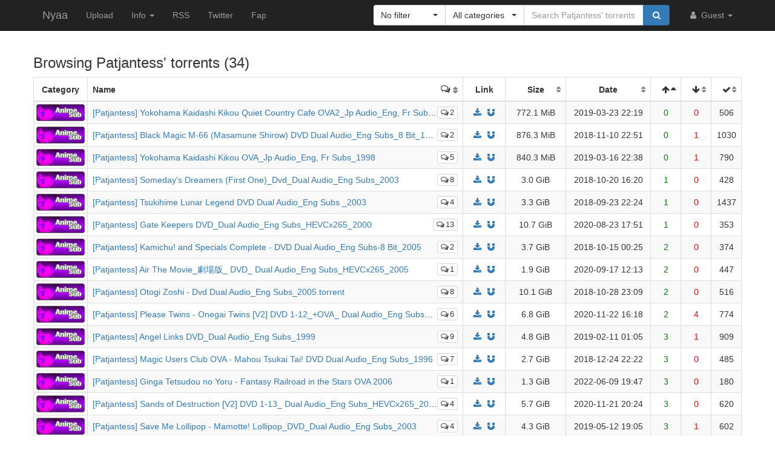

--- FILE ---
content_type: text/html; charset=utf-8
request_url: https://nyaa.si/user/Patjantess?s=seeders&o=asc
body_size: 10634
content:
<!DOCTYPE html>
<html lang="en">
	<head>
		<meta charset="utf-8">
		<title>Patjantess :: Nyaa</title>

		<meta name="viewport" content="width=480px">
		<meta http-equiv="X-UA-Compatible" content="IE=edge">
		<link rel="shortcut icon" type="image/png" href="/static/favicon.png">
		<link rel="icon" type="image/png" href="/static/favicon.png">
		<link rel="mask-icon" href="/static/pinned-tab.svg" color="#3582F7">
		<link rel="alternate" type="application/rss+xml" href="https://nyaa.si/?page=rss&amp;u=Patjantess" />

		<meta property="og:site_name" content="Nyaa">
		<meta property="og:title" content="Patjantess :: Nyaa">
		<meta property="og:image" content="/static/img/avatar/default.png">
<meta property="og:description" content="Torrents uploaded by Patjantess">

		<!-- Bootstrap core CSS -->
		<!--
			Note: This has been customized at http://getbootstrap.com/customize/ to
			set the column breakpoint to tablet mode, instead of mobile. This is to
			make the navbar not look awful on tablets.
		-->
		<link href="/static/css/bootstrap.min.css?t=1608007388" rel="stylesheet" id="bsThemeLink">
		<link href="/static/css/bootstrap-xl-mod.css?t=1608007388" rel="stylesheet">
		<!--
			This theme changer script needs to be inline and right under the above stylesheet link to prevent FOUC (Flash Of Unstyled Content)
			Development version is commented out in static/js/main.js at the bottom of the file
		-->
		<script>function toggleDarkMode(){"dark"===localStorage.getItem("theme")?setThemeLight():setThemeDark()}function setThemeDark(){bsThemeLink.href="/static/css/bootstrap-dark.min.css?t=1608007388",localStorage.setItem("theme","dark"),document.body!==null&&document.body.classList.add('dark')}function setThemeLight(){bsThemeLink.href="/static/css/bootstrap.min.css?t=1608007388",localStorage.setItem("theme","light"),document.body!==null&&document.body.classList.remove('dark')}if("undefined"!=typeof Storage){var bsThemeLink=document.getElementById("bsThemeLink");"dark"===localStorage.getItem("theme")&&setThemeDark()}</script>
		<script>window.markdown_proxy_images=true;</script>
		<link rel="stylesheet" href="https://cdnjs.cloudflare.com/ajax/libs/bootstrap-select/1.12.2/css/bootstrap-select.min.css" integrity="sha256-an4uqLnVJ2flr7w0U74xiF4PJjO2N5Df91R2CUmCLCA=" crossorigin="anonymous" />
		<link rel="stylesheet" href="https://cdnjs.cloudflare.com/ajax/libs/font-awesome/4.7.0/css/font-awesome.min.css" integrity="sha256-eZrrJcwDc/3uDhsdt61sL2oOBY362qM3lon1gyExkL0=" crossorigin="anonymous" />

		<!-- Custom styles for this template -->
		<link href="/static/css/main.css?t=1683696976" rel="stylesheet">

		<!-- Core JavaScript -->
		<script src="https://cdnjs.cloudflare.com/ajax/libs/jquery/3.2.1/jquery.min.js" integrity="sha256-hwg4gsxgFZhOsEEamdOYGBf13FyQuiTwlAQgxVSNgt4=" crossorigin="anonymous"></script>
		<script src="https://cdnjs.cloudflare.com/ajax/libs/twitter-bootstrap/3.3.7/js/bootstrap.min.js" integrity="sha256-U5ZEeKfGNOja007MMD3YBI0A3OSZOQbeG6z2f2Y0hu8=" crossorigin="anonymous"></script>
		<script src="https://cdnjs.cloudflare.com/ajax/libs/markdown-it/8.3.1/markdown-it.min.js" integrity="sha256-3WZyZQOe+ql3pLo90lrkRtALrlniGdnf//gRpW0UQks=" crossorigin="anonymous"></script>
		<!-- Modified to not apply border-radius to selectpickers and stuff so our navbar looks cool -->
		<script src="/static/js/bootstrap-select.min.js?t=1623304983"></script>
		<script src="/static/js/main.min.js?t=1683696976"></script>

		<!-- HTML5 shim and Respond.js for IE8 support of HTML5 elements and media queries -->
		<!--[if lt IE 9]>
			<script src="https://oss.maxcdn.com/html5shiv/3.7.3/html5shiv.min.js"></script>
			<script src="https://oss.maxcdn.com/respond/1.4.2/respond.min.js"></script>
		<![endif]-->

		<link rel="search" type="application/opensearchdescription+xml" title="Nyaa.si" href="/static/search.xml">
	</head>
	<body>
		<!-- Fixed navbar -->
		<nav class="navbar navbar-default navbar-static-top navbar-inverse">
			<div class="container">
				<div class="navbar-header">
					<button type="button" class="navbar-toggle collapsed" data-toggle="collapse" data-target="#navbar" aria-expanded="false" aria-controls="navbar">
					<span class="sr-only">Toggle navigation</span>
					<span class="icon-bar"></span>
					<span class="icon-bar"></span>
					<span class="icon-bar"></span>
					</button>
					<a class="navbar-brand" href="/">Nyaa</a>
				</div><!--/.navbar-header -->
				<div id="navbar" class="navbar-collapse collapse">
					<ul class="nav navbar-nav">
						<li ><a href="/upload">Upload</a></li>
						<li class="dropdown">
							<a href="#" class="dropdown-toggle" data-toggle="dropdown" role="button" aria-haspopup="true" aria-expanded="false">
								Info
								<span class="caret"></span>
							</a>
							<ul class="dropdown-menu">
								<li ><a href="/rules">Rules</a></li>
								<li ><a href="/help">Help</a></li>
							</ul>
						</li>
						<li><a href="/?page=rss&amp;u=Patjantess">RSS</a></li>
						<li><a href="https://twitter.com/NyaaV2">Twitter</a></li>
						<li><a href="//sukebei.nyaa.si">Fap</a></li>
					</ul>

					<ul class="nav navbar-nav navbar-right">
						<li class="dropdown">
							<a href="#" class="dropdown-toggle visible-lg visible-sm visible-xs" data-toggle="dropdown" role="button" aria-haspopup="true" aria-expanded="false">
								<i class="fa fa-user fa-fw"></i>
								Guest
								<span class="caret"></span>
							</a>
							<a href="#" class="dropdown-toggle hidden-lg hidden-sm hidden-xs" data-toggle="dropdown" role="button" aria-haspopup="true" aria-expanded="false">
								<i class="fa fa-user fa-fw"></i>
								<span class="caret"></span>
							</a>
							<ul class="dropdown-menu">
								<li>
									<a href="/login">
										<i class="fa fa-sign-in fa-fw"></i>
										Login
									</a>
								</li>
								<li>
									<a href="/register">
										<i class="fa fa-pencil fa-fw"></i>
										Register
									</a>
								</li>
							</ul>
						</li>
					</ul>



					<div class="search-container visible-xs visible-sm">
						<form class="navbar-form navbar-right form" action="/user/Patjantess" method="get">

							<input type="text" class="form-control" name="q" placeholder="Search Patjantess&#39; torrents..." value="">
							<br>

							<select class="form-control" title="Filter" data-width="120px" name="f">
								<option value="0" title="No filter" selected>No filter</option>
								<option value="1" title="No remakes" >No remakes</option>
								<option value="2" title="Trusted only" >Trusted only</option>
							</select>

							<br>

							<select class="form-control" title="Category" data-width="200px" name="c">
								<option value="0_0" title="All categories" selected>
									All categories
								</option>
								<option value="1_0" title="Anime" >
									Anime
								</option>
								<option value="1_1" title="Anime - AMV" >
									- Anime Music Video
								</option>
								<option value="1_2" title="Anime - English" >
									- English-translated
								</option>
								<option value="1_3" title="Anime - Non-English" >
									- Non-English-translated
								</option>
								<option value="1_4" title="Anime - Raw" >
									- Raw
								</option>
								<option value="2_0" title="Audio" >
									Audio
								</option>
								<option value="2_1" title="Audio - Lossless" >
									- Lossless
								</option>
								<option value="2_2" title="Audio - Lossy" >
									- Lossy
								</option>
								<option value="3_0" title="Literature" >
									Literature
								</option>
								<option value="3_1" title="Literature - English" >
									- English-translated
								</option>
								<option value="3_2" title="Literature - Non-English" >
									- Non-English-translated
								</option>
								<option value="3_3" title="Literature - Raw" >
									- Raw
								</option>
								<option value="4_0" title="Live Action" >
									Live Action
								</option>
								<option value="4_1" title="Live Action - English" >
									- English-translated
								</option>
								<option value="4_2" title="Live Action - Idol/PV" >
									- Idol/Promotional Video
								</option>
								<option value="4_3" title="Live Action - Non-English" >
									- Non-English-translated
								</option>
								<option value="4_4" title="Live Action - Raw" >
									- Raw
								</option>
								<option value="5_0" title="Pictures" >
									Pictures
								</option>
								<option value="5_1" title="Pictures - Graphics" >
									- Graphics
								</option>
								<option value="5_2" title="Pictures - Photos" >
									- Photos
								</option>
								<option value="6_0" title="Software" >
									Software
								</option>
								<option value="6_1" title="Software - Apps" >
									- Applications
								</option>
								<option value="6_2" title="Software - Games" >
									- Games
								</option>
							</select>

							<br>

							<button class="btn btn-primary form-control" type="submit">
								<i class="fa fa-search fa-fw"></i> Search
							</button>
						</form>
					</div><!--/.search-container -->

					<form class="navbar-form navbar-right form" action="/user/Patjantess" method="get">
						<div class="input-group search-container hidden-xs hidden-sm">
							<div class="input-group-btn nav-filter" id="navFilter-criteria">
								<select class="selectpicker show-tick" title="Filter" data-width="120px" name="f">
									<option value="0" title="No filter" selected>No filter</option>
									<option value="1" title="No remakes" >No remakes</option>
									<option value="2" title="Trusted only" >Trusted only</option>
								</select>
							</div>

							<div class="input-group-btn nav-filter" id="navFilter-category">
								<!--
									On narrow viewports, there isn't enough room to fit the full stuff in the selectpicker, so we show a full-width one on wide viewports, but squish it on narrow ones.
								-->
								<select class="selectpicker show-tick" title="Category" data-width="130px" name="c">
									<option value="0_0" title="All categories" selected>
										All categories
									</option>
									<option value="1_0" title="Anime" >
										Anime
									</option>
									<option value="1_1" title="Anime - AMV" >
										- Anime Music Video
									</option>
									<option value="1_2" title="Anime - English" >
										- English-translated
									</option>
									<option value="1_3" title="Anime - Non-English" >
										- Non-English-translated
									</option>
									<option value="1_4" title="Anime - Raw" >
										- Raw
									</option>
									<option value="2_0" title="Audio" >
										Audio
									</option>
									<option value="2_1" title="Audio - Lossless" >
										- Lossless
									</option>
									<option value="2_2" title="Audio - Lossy" >
										- Lossy
									</option>
									<option value="3_0" title="Literature" >
										Literature
									</option>
									<option value="3_1" title="Literature - English" >
										- English-translated
									</option>
									<option value="3_2" title="Literature - Non-English" >
										- Non-English-translated
									</option>
									<option value="3_3" title="Literature - Raw" >
										- Raw
									</option>
									<option value="4_0" title="Live Action" >
										Live Action
									</option>
									<option value="4_1" title="Live Action - English" >
										- English-translated
									</option>
									<option value="4_2" title="Live Action - Idol/PV" >
										- Idol/Promotional Video
									</option>
									<option value="4_3" title="Live Action - Non-English" >
										- Non-English-translated
									</option>
									<option value="4_4" title="Live Action - Raw" >
										- Raw
									</option>
									<option value="5_0" title="Pictures" >
										Pictures
									</option>
									<option value="5_1" title="Pictures - Graphics" >
										- Graphics
									</option>
									<option value="5_2" title="Pictures - Photos" >
										- Photos
									</option>
									<option value="6_0" title="Software" >
										Software
									</option>
									<option value="6_1" title="Software - Apps" >
										- Applications
									</option>
									<option value="6_2" title="Software - Games" >
										- Games
									</option>
								</select>
							</div>
							<input type="text" class="form-control search-bar" name="q" placeholder="Search Patjantess&#39; torrents..." value="" />
							<div class="input-group-btn search-btn">
								<button class="btn btn-primary" type="submit">
									<i class="fa fa-search fa-fw"></i>
								</button>
							</div>
						</div>
					</form>
				</div><!--/.nav-collapse -->
			</div><!--/.container -->
		</nav>

		<div class="container">



<div class="row">
	<h3>
		Browsing <span class="text-default" data-toggle="tooltip" title="User">Patjantess</span>' torrents
		 (34)
	</h3>



<div class="table-responsive">
	<table class="table table-bordered table-hover table-striped torrent-list">
		<thead>
			<tr>
				<th class="hdr-category text-center" style="width:80px;">Category</th>
				<th class="hdr-name" style="width:auto;">Name</th>
				<th class="hdr-comments sorting text-center" title="Comments" style="width:50px;"><a href="/user/Patjantess?s=comments&amp;o=desc"></a><i class="fa fa-comments-o"></i></th>
				<th class="hdr-link text-center" style="width:70px;">Link</th>
				<th class="hdr-size sorting text-center" style="width:100px;"><a href="/user/Patjantess?s=size&amp;o=desc"></a>Size</th>
				<th class="hdr-date sorting text-center" title="In UTC" style="width:140px;"><a href="/user/Patjantess?s=id&amp;o=desc"></a>Date</th>

				<th class="hdr-seeders sorting_asc text-center" title="Seeders" style="width:50px;"><a href="/user/Patjantess?s=seeders&amp;o=desc"></a><i class="fa fa-arrow-up" aria-hidden="true"></i></th>
				<th class="hdr-leechers sorting text-center" title="Leechers" style="width:50px;"><a href="/user/Patjantess?s=leechers&amp;o=desc"></a><i class="fa fa-arrow-down" aria-hidden="true"></i></th>
				<th class="hdr-downloads sorting text-center" title="Completed downloads" style="width:50px;"><a href="/user/Patjantess?s=downloads&amp;o=desc"></a><i class="fa fa-check" aria-hidden="true"></i></th>
			</tr>
		</thead>
		<tbody>
			<tr class="default">
				<td>
					<a href="/?c=1_2" title="Anime - English-translated">
						<img src="/static/img/icons/nyaa/1_2.png" alt="Anime - English-translated" class="category-icon">
					</a>
				</td>
				<td colspan="2">
					<a href="/view/1129273#comments" class="comments" title="2 comments">
						<i class="fa fa-comments-o"></i>2</a>
					<a href="/view/1129273" title="[Patjantess] Yokohama Kaidashi Kikou Quiet Country Cafe OVA2_Jp Audio_Eng, Fr Subs_2002">[Patjantess] Yokohama Kaidashi Kikou Quiet Country Cafe OVA2_Jp Audio_Eng, Fr Subs_2002</a>
				</td>
				<td class="text-center">
					<a href="/download/1129273.torrent"><i class="fa fa-fw fa-download"></i></a>
					<a href="magnet:?xt=urn:btih:a072d5991b3039a07a07912e4abd064ce320c453&amp;dn=%5BPatjantess%5D%20Yokohama%20Kaidashi%20Kikou%20Quiet%20Country%20Cafe%20OVA2_Jp%20Audio_Eng%2C%20Fr%20Subs_2002&amp;tr=http%3A%2F%2Fnyaa.tracker.wf%3A7777%2Fannounce&amp;tr=udp%3A%2F%2Fopen.stealth.si%3A80%2Fannounce&amp;tr=udp%3A%2F%2Ftracker.opentrackr.org%3A1337%2Fannounce&amp;tr=udp%3A%2F%2Fexodus.desync.com%3A6969%2Fannounce&amp;tr=udp%3A%2F%2Ftracker.torrent.eu.org%3A451%2Fannounce"><i class="fa fa-fw fa-magnet"></i></a>
				</td>
				<td class="text-center">772.1 MiB</td>
				<td class="text-center" data-timestamp="1553379591">2019-03-23 22:19</td>

				<td class="text-center">0</td>
				<td class="text-center">0</td>
				<td class="text-center">506</td>
			</tr>
			<tr class="default">
				<td>
					<a href="/?c=1_2" title="Anime - English-translated">
						<img src="/static/img/icons/nyaa/1_2.png" alt="Anime - English-translated" class="category-icon">
					</a>
				</td>
				<td colspan="2">
					<a href="/view/1092933#comments" class="comments" title="2 comments">
						<i class="fa fa-comments-o"></i>2</a>
					<a href="/view/1092933" title="[Patjantess] Black Magic M-66 (Masamune Shirow) DVD Dual Audio_Eng Subs_8 Bit_1987.torrent">[Patjantess] Black Magic M-66 (Masamune Shirow) DVD Dual Audio_Eng Subs_8 Bit_1987.torrent</a>
				</td>
				<td class="text-center">
					<a href="/download/1092933.torrent"><i class="fa fa-fw fa-download"></i></a>
					<a href="magnet:?xt=urn:btih:efe569f8fd1b02e54b7dcd73e38a5db4951ccbc6&amp;dn=%5BPatjantess%5D%20Black%20Magic%20M-66%20%28Masamune%20Shirow%29%20DVD%20Dual%20Audio_Eng%20Subs_8%20Bit_1987.torrent&amp;tr=http%3A%2F%2Fnyaa.tracker.wf%3A7777%2Fannounce&amp;tr=udp%3A%2F%2Fopen.stealth.si%3A80%2Fannounce&amp;tr=udp%3A%2F%2Ftracker.opentrackr.org%3A1337%2Fannounce&amp;tr=udp%3A%2F%2Fexodus.desync.com%3A6969%2Fannounce&amp;tr=udp%3A%2F%2Ftracker.torrent.eu.org%3A451%2Fannounce"><i class="fa fa-fw fa-magnet"></i></a>
				</td>
				<td class="text-center">876.3 MiB</td>
				<td class="text-center" data-timestamp="1541890287">2018-11-10 22:51</td>

				<td class="text-center">0</td>
				<td class="text-center">1</td>
				<td class="text-center">1030</td>
			</tr>
			<tr class="default">
				<td>
					<a href="/?c=1_2" title="Anime - English-translated">
						<img src="/static/img/icons/nyaa/1_2.png" alt="Anime - English-translated" class="category-icon">
					</a>
				</td>
				<td colspan="2">
					<a href="/view/1127270#comments" class="comments" title="5 comments">
						<i class="fa fa-comments-o"></i>5</a>
					<a href="/view/1127270" title="[Patjantess] Yokohama Kaidashi Kikou OVA_Jp Audio_Eng, Fr Subs_1998">[Patjantess] Yokohama Kaidashi Kikou OVA_Jp Audio_Eng, Fr Subs_1998</a>
				</td>
				<td class="text-center">
					<a href="/download/1127270.torrent"><i class="fa fa-fw fa-download"></i></a>
					<a href="magnet:?xt=urn:btih:2e88a49e42384a6c77945f3f3f525a2ab262b4b1&amp;dn=%5BPatjantess%5D%20Yokohama%20Kaidashi%20Kikou%20OVA_Jp%20Audio_Eng%2C%20Fr%20Subs_1998&amp;tr=http%3A%2F%2Fnyaa.tracker.wf%3A7777%2Fannounce&amp;tr=udp%3A%2F%2Fopen.stealth.si%3A80%2Fannounce&amp;tr=udp%3A%2F%2Ftracker.opentrackr.org%3A1337%2Fannounce&amp;tr=udp%3A%2F%2Fexodus.desync.com%3A6969%2Fannounce&amp;tr=udp%3A%2F%2Ftracker.torrent.eu.org%3A451%2Fannounce"><i class="fa fa-fw fa-magnet"></i></a>
				</td>
				<td class="text-center">840.3 MiB</td>
				<td class="text-center" data-timestamp="1552775899">2019-03-16 22:38</td>

				<td class="text-center">0</td>
				<td class="text-center">1</td>
				<td class="text-center">790</td>
			</tr>
			<tr class="default">
				<td>
					<a href="/?c=1_2" title="Anime - English-translated">
						<img src="/static/img/icons/nyaa/1_2.png" alt="Anime - English-translated" class="category-icon">
					</a>
				</td>
				<td colspan="2">
					<a href="/view/1086249#comments" class="comments" title="8 comments">
						<i class="fa fa-comments-o"></i>8</a>
					<a href="/view/1086249" title="[Patjantess] Someday&#39;s Dreamers (First One)_Dvd_Dual Audio_Eng Subs_2003">[Patjantess] Someday&#39;s Dreamers (First One)_Dvd_Dual Audio_Eng Subs_2003</a>
				</td>
				<td class="text-center">
					<a href="/download/1086249.torrent"><i class="fa fa-fw fa-download"></i></a>
					<a href="magnet:?xt=urn:btih:54fe7d503227927349750dce6143986f40ab729b&amp;dn=%5BPatjantess%5D%20Someday%27s%20Dreamers%20%28First%20One%29_Dvd_Dual%20Audio_Eng%20Subs_2003&amp;tr=http%3A%2F%2Fnyaa.tracker.wf%3A7777%2Fannounce&amp;tr=udp%3A%2F%2Fopen.stealth.si%3A80%2Fannounce&amp;tr=udp%3A%2F%2Ftracker.opentrackr.org%3A1337%2Fannounce&amp;tr=udp%3A%2F%2Fexodus.desync.com%3A6969%2Fannounce&amp;tr=udp%3A%2F%2Ftracker.torrent.eu.org%3A451%2Fannounce"><i class="fa fa-fw fa-magnet"></i></a>
				</td>
				<td class="text-center">3.0 GiB</td>
				<td class="text-center" data-timestamp="1540052413">2018-10-20 16:20</td>

				<td class="text-center">1</td>
				<td class="text-center">0</td>
				<td class="text-center">428</td>
			</tr>
			<tr class="default">
				<td>
					<a href="/?c=1_2" title="Anime - English-translated">
						<img src="/static/img/icons/nyaa/1_2.png" alt="Anime - English-translated" class="category-icon">
					</a>
				</td>
				<td colspan="2">
					<a href="/view/1078067#comments" class="comments" title="4 comments">
						<i class="fa fa-comments-o"></i>4</a>
					<a href="/view/1078067" title="[Patjantess] Tsukihime Lunar Legend DVD Dual Audio_Eng Subs _2003">[Patjantess] Tsukihime Lunar Legend DVD Dual Audio_Eng Subs _2003</a>
				</td>
				<td class="text-center">
					<a href="/download/1078067.torrent"><i class="fa fa-fw fa-download"></i></a>
					<a href="magnet:?xt=urn:btih:fbddcab8b1aaa409c724198f0ee73f3a50e41e5f&amp;dn=%5BPatjantess%5D%20Tsukihime%20Lunar%20Legend%20DVD%20Dual%20Audio_Eng%20Subs%20_2003&amp;tr=http%3A%2F%2Fnyaa.tracker.wf%3A7777%2Fannounce&amp;tr=udp%3A%2F%2Fopen.stealth.si%3A80%2Fannounce&amp;tr=udp%3A%2F%2Ftracker.opentrackr.org%3A1337%2Fannounce&amp;tr=udp%3A%2F%2Fexodus.desync.com%3A6969%2Fannounce&amp;tr=udp%3A%2F%2Ftracker.torrent.eu.org%3A451%2Fannounce"><i class="fa fa-fw fa-magnet"></i></a>
				</td>
				<td class="text-center">3.3 GiB</td>
				<td class="text-center" data-timestamp="1537741456">2018-09-23 22:24</td>

				<td class="text-center">1</td>
				<td class="text-center">0</td>
				<td class="text-center">1437</td>
			</tr>
			<tr class="default">
				<td>
					<a href="/?c=1_2" title="Anime - English-translated">
						<img src="/static/img/icons/nyaa/1_2.png" alt="Anime - English-translated" class="category-icon">
					</a>
				</td>
				<td colspan="2">
					<a href="/view/1274078#comments" class="comments" title="13 comments">
						<i class="fa fa-comments-o"></i>13</a>
					<a href="/view/1274078" title="[Patjantess] Gate Keepers DVD_Dual Audio_Eng Subs_HEVCx265_2000">[Patjantess] Gate Keepers DVD_Dual Audio_Eng Subs_HEVCx265_2000</a>
				</td>
				<td class="text-center">
					<a href="/download/1274078.torrent"><i class="fa fa-fw fa-download"></i></a>
					<a href="magnet:?xt=urn:btih:4914d5669f4be050f665abe1fdd95d2f83a2ab6f&amp;dn=%5BPatjantess%5D%20Gate%20Keepers%20DVD_Dual%20Audio_Eng%20Subs_HEVCx265_2000&amp;tr=http%3A%2F%2Fnyaa.tracker.wf%3A7777%2Fannounce&amp;tr=udp%3A%2F%2Fopen.stealth.si%3A80%2Fannounce&amp;tr=udp%3A%2F%2Ftracker.opentrackr.org%3A1337%2Fannounce&amp;tr=udp%3A%2F%2Fexodus.desync.com%3A6969%2Fannounce&amp;tr=udp%3A%2F%2Ftracker.torrent.eu.org%3A451%2Fannounce"><i class="fa fa-fw fa-magnet"></i></a>
				</td>
				<td class="text-center">10.7 GiB</td>
				<td class="text-center" data-timestamp="1598205063">2020-08-23 17:51</td>

				<td class="text-center">1</td>
				<td class="text-center">0</td>
				<td class="text-center">353</td>
			</tr>
			<tr class="default">
				<td>
					<a href="/?c=1_2" title="Anime - English-translated">
						<img src="/static/img/icons/nyaa/1_2.png" alt="Anime - English-translated" class="category-icon">
					</a>
				</td>
				<td colspan="2">
					<a href="/view/1084520#comments" class="comments" title="2 comments">
						<i class="fa fa-comments-o"></i>2</a>
					<a href="/view/1084520" title="[Patjantess] Kamichu! and Specials Complete - DVD Dual Audio_Eng Subs-8 Bit_2005">[Patjantess] Kamichu! and Specials Complete - DVD Dual Audio_Eng Subs-8 Bit_2005</a>
				</td>
				<td class="text-center">
					<a href="/download/1084520.torrent"><i class="fa fa-fw fa-download"></i></a>
					<a href="magnet:?xt=urn:btih:19d4b6627938ba51d51561cad40aab4c07528faa&amp;dn=%5BPatjantess%5D%20Kamichu%21%20and%20Specials%20Complete%20-%20DVD%20Dual%20Audio_Eng%20Subs-8%20Bit_2005&amp;tr=http%3A%2F%2Fnyaa.tracker.wf%3A7777%2Fannounce&amp;tr=udp%3A%2F%2Fopen.stealth.si%3A80%2Fannounce&amp;tr=udp%3A%2F%2Ftracker.opentrackr.org%3A1337%2Fannounce&amp;tr=udp%3A%2F%2Fexodus.desync.com%3A6969%2Fannounce&amp;tr=udp%3A%2F%2Ftracker.torrent.eu.org%3A451%2Fannounce"><i class="fa fa-fw fa-magnet"></i></a>
				</td>
				<td class="text-center">3.7 GiB</td>
				<td class="text-center" data-timestamp="1539563132">2018-10-15 00:25</td>

				<td class="text-center">2</td>
				<td class="text-center">0</td>
				<td class="text-center">374</td>
			</tr>
			<tr class="default">
				<td>
					<a href="/?c=1_2" title="Anime - English-translated">
						<img src="/static/img/icons/nyaa/1_2.png" alt="Anime - English-translated" class="category-icon">
					</a>
				</td>
				<td colspan="2">
					<a href="/view/1281138#comments" class="comments" title="1 comment">
						<i class="fa fa-comments-o"></i>1</a>
					<a href="/view/1281138" title="[Patjantess] Air The Movie_劇場版_ DVD_ Dual Audio_Eng Subs_HEVCx265_2005">[Patjantess] Air The Movie_劇場版_ DVD_ Dual Audio_Eng Subs_HEVCx265_2005</a>
				</td>
				<td class="text-center">
					<a href="/download/1281138.torrent"><i class="fa fa-fw fa-download"></i></a>
					<a href="magnet:?xt=urn:btih:6a660988619e8e3bc4cd632f45d935719be467ac&amp;dn=%5BPatjantess%5D%20Air%20The%20Movie_%E5%8A%87%E5%A0%B4%E7%89%88_%20DVD_%20Dual%20Audio_Eng%20Subs_HEVCx265_2005&amp;tr=http%3A%2F%2Fnyaa.tracker.wf%3A7777%2Fannounce&amp;tr=udp%3A%2F%2Fopen.stealth.si%3A80%2Fannounce&amp;tr=udp%3A%2F%2Ftracker.opentrackr.org%3A1337%2Fannounce&amp;tr=udp%3A%2F%2Fexodus.desync.com%3A6969%2Fannounce&amp;tr=udp%3A%2F%2Ftracker.torrent.eu.org%3A451%2Fannounce"><i class="fa fa-fw fa-magnet"></i></a>
				</td>
				<td class="text-center">1.9 GiB</td>
				<td class="text-center" data-timestamp="1600344838">2020-09-17 12:13</td>

				<td class="text-center">2</td>
				<td class="text-center">0</td>
				<td class="text-center">447</td>
			</tr>
			<tr class="default">
				<td>
					<a href="/?c=1_2" title="Anime - English-translated">
						<img src="/static/img/icons/nyaa/1_2.png" alt="Anime - English-translated" class="category-icon">
					</a>
				</td>
				<td colspan="2">
					<a href="/view/1088971#comments" class="comments" title="8 comments">
						<i class="fa fa-comments-o"></i>8</a>
					<a href="/view/1088971" title="[Patjantess] Otogi Zoshi - Dvd Dual Audio_Eng Subs_2005.torrent">[Patjantess] Otogi Zoshi - Dvd Dual Audio_Eng Subs_2005.torrent</a>
				</td>
				<td class="text-center">
					<a href="/download/1088971.torrent"><i class="fa fa-fw fa-download"></i></a>
					<a href="magnet:?xt=urn:btih:6addd1d03702a0026489f1e9eb0c1111d8609599&amp;dn=%5BPatjantess%5D%20Otogi%20Zoshi%20-%20Dvd%20Dual%20Audio_Eng%20Subs_2005.torrent&amp;tr=http%3A%2F%2Fnyaa.tracker.wf%3A7777%2Fannounce&amp;tr=udp%3A%2F%2Fopen.stealth.si%3A80%2Fannounce&amp;tr=udp%3A%2F%2Ftracker.opentrackr.org%3A1337%2Fannounce&amp;tr=udp%3A%2F%2Fexodus.desync.com%3A6969%2Fannounce&amp;tr=udp%3A%2F%2Ftracker.torrent.eu.org%3A451%2Fannounce"><i class="fa fa-fw fa-magnet"></i></a>
				</td>
				<td class="text-center">10.1 GiB</td>
				<td class="text-center" data-timestamp="1540768163">2018-10-28 23:09</td>

				<td class="text-center">2</td>
				<td class="text-center">0</td>
				<td class="text-center">516</td>
			</tr>
			<tr class="default">
				<td>
					<a href="/?c=1_2" title="Anime - English-translated">
						<img src="/static/img/icons/nyaa/1_2.png" alt="Anime - English-translated" class="category-icon">
					</a>
				</td>
				<td colspan="2">
					<a href="/view/1305840#comments" class="comments" title="6 comments">
						<i class="fa fa-comments-o"></i>6</a>
					<a href="/view/1305840" title="[Patjantess] Please Twins - Onegai Twins [V2] DVD 1-12_+OVA_ Dual Audio_Eng Subs_HEVCx265_2003">[Patjantess] Please Twins - Onegai Twins [V2] DVD 1-12_+OVA_ Dual Audio_Eng Subs_HEVCx265_2003</a>
				</td>
				<td class="text-center">
					<a href="/download/1305840.torrent"><i class="fa fa-fw fa-download"></i></a>
					<a href="magnet:?xt=urn:btih:5b13d002f826e35c232516ec5972c883bef11bcf&amp;dn=%5BPatjantess%5D%20Please%20Twins%20-%20Onegai%20Twins%20%5BV2%5D%20DVD%201-12_%2BOVA_%20Dual%20Audio_Eng%20Subs_HEVCx265_2003&amp;tr=http%3A%2F%2Fnyaa.tracker.wf%3A7777%2Fannounce&amp;tr=udp%3A%2F%2Fopen.stealth.si%3A80%2Fannounce&amp;tr=udp%3A%2F%2Ftracker.opentrackr.org%3A1337%2Fannounce&amp;tr=udp%3A%2F%2Fexodus.desync.com%3A6969%2Fannounce&amp;tr=udp%3A%2F%2Ftracker.torrent.eu.org%3A451%2Fannounce"><i class="fa fa-fw fa-magnet"></i></a>
				</td>
				<td class="text-center">6.8 GiB</td>
				<td class="text-center" data-timestamp="1606061898">2020-11-22 16:18</td>

				<td class="text-center">2</td>
				<td class="text-center">4</td>
				<td class="text-center">774</td>
			</tr>
			<tr class="default">
				<td>
					<a href="/?c=1_2" title="Anime - English-translated">
						<img src="/static/img/icons/nyaa/1_2.png" alt="Anime - English-translated" class="category-icon">
					</a>
				</td>
				<td colspan="2">
					<a href="/view/1117964#comments" class="comments" title="9 comments">
						<i class="fa fa-comments-o"></i>9</a>
					<a href="/view/1117964" title="[Patjantess] Angel Links DVD_Dual Audio_Eng Subs_1999">[Patjantess] Angel Links DVD_Dual Audio_Eng Subs_1999</a>
				</td>
				<td class="text-center">
					<a href="/download/1117964.torrent"><i class="fa fa-fw fa-download"></i></a>
					<a href="magnet:?xt=urn:btih:0b4e9566d95578c147a3274516c6d6cd5827e977&amp;dn=%5BPatjantess%5D%20Angel%20Links%20DVD_Dual%20Audio_Eng%20Subs_1999&amp;tr=http%3A%2F%2Fnyaa.tracker.wf%3A7777%2Fannounce&amp;tr=udp%3A%2F%2Fopen.stealth.si%3A80%2Fannounce&amp;tr=udp%3A%2F%2Ftracker.opentrackr.org%3A1337%2Fannounce&amp;tr=udp%3A%2F%2Fexodus.desync.com%3A6969%2Fannounce&amp;tr=udp%3A%2F%2Ftracker.torrent.eu.org%3A451%2Fannounce"><i class="fa fa-fw fa-magnet"></i></a>
				</td>
				<td class="text-center">4.8 GiB</td>
				<td class="text-center" data-timestamp="1549847157">2019-02-11 01:05</td>

				<td class="text-center">3</td>
				<td class="text-center">1</td>
				<td class="text-center">909</td>
			</tr>
			<tr class="default">
				<td>
					<a href="/?c=1_2" title="Anime - English-translated">
						<img src="/static/img/icons/nyaa/1_2.png" alt="Anime - English-translated" class="category-icon">
					</a>
				</td>
				<td colspan="2">
					<a href="/view/1105043#comments" class="comments" title="7 comments">
						<i class="fa fa-comments-o"></i>7</a>
					<a href="/view/1105043" title="[Patjantess] Magic Users Club OVA - Mahou Tsukai Tai! DVD Dual Audio_Eng Subs_1996">[Patjantess] Magic Users Club OVA - Mahou Tsukai Tai! DVD Dual Audio_Eng Subs_1996</a>
				</td>
				<td class="text-center">
					<a href="/download/1105043.torrent"><i class="fa fa-fw fa-download"></i></a>
					<a href="magnet:?xt=urn:btih:582b0e25f6b9e8d5662e9c3987140774f062a8fd&amp;dn=%5BPatjantess%5D%20Magic%20Users%20Club%20OVA%20-%20Mahou%20Tsukai%20Tai%21%20DVD%20Dual%20Audio_Eng%20Subs_1996&amp;tr=http%3A%2F%2Fnyaa.tracker.wf%3A7777%2Fannounce&amp;tr=udp%3A%2F%2Fopen.stealth.si%3A80%2Fannounce&amp;tr=udp%3A%2F%2Ftracker.opentrackr.org%3A1337%2Fannounce&amp;tr=udp%3A%2F%2Fexodus.desync.com%3A6969%2Fannounce&amp;tr=udp%3A%2F%2Ftracker.torrent.eu.org%3A451%2Fannounce"><i class="fa fa-fw fa-magnet"></i></a>
				</td>
				<td class="text-center">2.7 GiB</td>
				<td class="text-center" data-timestamp="1545690133">2018-12-24 22:22</td>

				<td class="text-center">3</td>
				<td class="text-center">0</td>
				<td class="text-center">485</td>
			</tr>
			<tr class="default">
				<td>
					<a href="/?c=1_2" title="Anime - English-translated">
						<img src="/static/img/icons/nyaa/1_2.png" alt="Anime - English-translated" class="category-icon">
					</a>
				</td>
				<td colspan="2">
					<a href="/view/1539506#comments" class="comments" title="1 comment">
						<i class="fa fa-comments-o"></i>1</a>
					<a href="/view/1539506" title="[Patjantess] Ginga Tetsudou no Yoru - Fantasy Railroad in the Stars OVA 2006">[Patjantess] Ginga Tetsudou no Yoru - Fantasy Railroad in the Stars OVA 2006</a>
				</td>
				<td class="text-center">
					<a href="/download/1539506.torrent"><i class="fa fa-fw fa-download"></i></a>
					<a href="magnet:?xt=urn:btih:9db65482095d4ad672d60f146f591720335ead3a&amp;dn=%5BPatjantess%5D%20Ginga%20Tetsudou%20no%20Yoru%20-%20Fantasy%20Railroad%20in%20the%20Stars%20OVA%202006&amp;tr=http%3A%2F%2Fnyaa.tracker.wf%3A7777%2Fannounce&amp;tr=udp%3A%2F%2Fopen.stealth.si%3A80%2Fannounce&amp;tr=udp%3A%2F%2Ftracker.opentrackr.org%3A1337%2Fannounce&amp;tr=udp%3A%2F%2Fexodus.desync.com%3A6969%2Fannounce&amp;tr=udp%3A%2F%2Ftracker.torrent.eu.org%3A451%2Fannounce"><i class="fa fa-fw fa-magnet"></i></a>
				</td>
				<td class="text-center">1.3 GiB</td>
				<td class="text-center" data-timestamp="1654804063">2022-06-09 19:47</td>

				<td class="text-center">3</td>
				<td class="text-center">0</td>
				<td class="text-center">180</td>
			</tr>
			<tr class="default">
				<td>
					<a href="/?c=1_2" title="Anime - English-translated">
						<img src="/static/img/icons/nyaa/1_2.png" alt="Anime - English-translated" class="category-icon">
					</a>
				</td>
				<td colspan="2">
					<a href="/view/1305315#comments" class="comments" title="4 comments">
						<i class="fa fa-comments-o"></i>4</a>
					<a href="/view/1305315" title="[Patjantess] Sands of Destruction [V2] DVD 1-13_ Dual Audio_Eng Subs_HEVCx265_2008">[Patjantess] Sands of Destruction [V2] DVD 1-13_ Dual Audio_Eng Subs_HEVCx265_2008</a>
				</td>
				<td class="text-center">
					<a href="/download/1305315.torrent"><i class="fa fa-fw fa-download"></i></a>
					<a href="magnet:?xt=urn:btih:c6fcffc05ad39752dfd314befc3d42a987e18a12&amp;dn=%5BPatjantess%5D%20Sands%20of%20Destruction%20%5BV2%5D%20DVD%201-13_%20Dual%20Audio_Eng%20Subs_HEVCx265_2008&amp;tr=http%3A%2F%2Fnyaa.tracker.wf%3A7777%2Fannounce&amp;tr=udp%3A%2F%2Fopen.stealth.si%3A80%2Fannounce&amp;tr=udp%3A%2F%2Ftracker.opentrackr.org%3A1337%2Fannounce&amp;tr=udp%3A%2F%2Fexodus.desync.com%3A6969%2Fannounce&amp;tr=udp%3A%2F%2Ftracker.torrent.eu.org%3A451%2Fannounce"><i class="fa fa-fw fa-magnet"></i></a>
				</td>
				<td class="text-center">5.7 GiB</td>
				<td class="text-center" data-timestamp="1605990269">2020-11-21 20:24</td>

				<td class="text-center">3</td>
				<td class="text-center">0</td>
				<td class="text-center">620</td>
			</tr>
			<tr class="default">
				<td>
					<a href="/?c=1_2" title="Anime - English-translated">
						<img src="/static/img/icons/nyaa/1_2.png" alt="Anime - English-translated" class="category-icon">
					</a>
				</td>
				<td colspan="2">
					<a href="/view/1143035#comments" class="comments" title="4 comments">
						<i class="fa fa-comments-o"></i>4</a>
					<a href="/view/1143035" title="[Patjantess] Save Me Lollipop - Mamotte! Lollipop_DVD_Dual Audio_Eng Subs_2003">[Patjantess] Save Me Lollipop - Mamotte! Lollipop_DVD_Dual Audio_Eng Subs_2003</a>
				</td>
				<td class="text-center">
					<a href="/download/1143035.torrent"><i class="fa fa-fw fa-download"></i></a>
					<a href="magnet:?xt=urn:btih:06929a7630d518d0e0389826319021cc7c8eb456&amp;dn=%5BPatjantess%5D%20Save%20Me%20Lollipop%20-%20Mamotte%21%20Lollipop_DVD_Dual%20Audio_Eng%20Subs_2003&amp;tr=http%3A%2F%2Fnyaa.tracker.wf%3A7777%2Fannounce&amp;tr=udp%3A%2F%2Fopen.stealth.si%3A80%2Fannounce&amp;tr=udp%3A%2F%2Ftracker.opentrackr.org%3A1337%2Fannounce&amp;tr=udp%3A%2F%2Fexodus.desync.com%3A6969%2Fannounce&amp;tr=udp%3A%2F%2Ftracker.torrent.eu.org%3A451%2Fannounce"><i class="fa fa-fw fa-magnet"></i></a>
				</td>
				<td class="text-center">4.3 GiB</td>
				<td class="text-center" data-timestamp="1557687950">2019-05-12 19:05</td>

				<td class="text-center">3</td>
				<td class="text-center">1</td>
				<td class="text-center">602</td>
			</tr>
			<tr class="default">
				<td>
					<a href="/?c=1_2" title="Anime - English-translated">
						<img src="/static/img/icons/nyaa/1_2.png" alt="Anime - English-translated" class="category-icon">
					</a>
				</td>
				<td colspan="2">
					<a href="/view/1105948#comments" class="comments" title="6 comments">
						<i class="fa fa-comments-o"></i>6</a>
					<a href="/view/1105948" title="[Patjantess] Black Blood Brothers DVD Dual Audio_Eng Subs_8 Bit_2006">[Patjantess] Black Blood Brothers DVD Dual Audio_Eng Subs_8 Bit_2006</a>
				</td>
				<td class="text-center">
					<a href="/download/1105948.torrent"><i class="fa fa-fw fa-download"></i></a>
					<a href="magnet:?xt=urn:btih:2f4e5a48c925b07a359ec42f4bcbf4547a8d9130&amp;dn=%5BPatjantess%5D%20Black%20Blood%20Brothers%20DVD%20Dual%20Audio_Eng%20Subs_8%20Bit_2006&amp;tr=http%3A%2F%2Fnyaa.tracker.wf%3A7777%2Fannounce&amp;tr=udp%3A%2F%2Fopen.stealth.si%3A80%2Fannounce&amp;tr=udp%3A%2F%2Ftracker.opentrackr.org%3A1337%2Fannounce&amp;tr=udp%3A%2F%2Fexodus.desync.com%3A6969%2Fannounce&amp;tr=udp%3A%2F%2Ftracker.torrent.eu.org%3A451%2Fannounce"><i class="fa fa-fw fa-magnet"></i></a>
				</td>
				<td class="text-center">4.7 GiB</td>
				<td class="text-center" data-timestamp="1546023506">2018-12-28 18:58</td>

				<td class="text-center">4</td>
				<td class="text-center">1</td>
				<td class="text-center">1467</td>
			</tr>
			<tr class="default">
				<td>
					<a href="/?c=1_2" title="Anime - English-translated">
						<img src="/static/img/icons/nyaa/1_2.png" alt="Anime - English-translated" class="category-icon">
					</a>
				</td>
				<td colspan="2">
					<a href="/view/1264208#comments" class="comments" title="3 comments">
						<i class="fa fa-comments-o"></i>3</a>
					<a href="/view/1264208" title="[Patjantess] Haunted Junction_(HAUNTEDじゃんくしょん)_ DVD_Jp Audio_Eng Subs_HEVCx265_1997">[Patjantess] Haunted Junction_(HAUNTEDじゃんくしょん)_ DVD_Jp Audio_Eng Subs_HEVCx265_1997</a>
				</td>
				<td class="text-center">
					<a href="/download/1264208.torrent"><i class="fa fa-fw fa-download"></i></a>
					<a href="magnet:?xt=urn:btih:ede4cad2b110616794520202fdd2ea377c670006&amp;dn=%5BPatjantess%5D%20Haunted%20Junction_%28HAUNTED%E3%81%98%E3%82%83%E3%82%93%E3%81%8F%E3%81%97%E3%82%87%E3%82%93%29_%20DVD_Jp%20Audio_Eng%20Subs_HEVCx265_1997&amp;tr=http%3A%2F%2Fnyaa.tracker.wf%3A7777%2Fannounce&amp;tr=udp%3A%2F%2Fopen.stealth.si%3A80%2Fannounce&amp;tr=udp%3A%2F%2Ftracker.opentrackr.org%3A1337%2Fannounce&amp;tr=udp%3A%2F%2Fexodus.desync.com%3A6969%2Fannounce&amp;tr=udp%3A%2F%2Ftracker.torrent.eu.org%3A451%2Fannounce"><i class="fa fa-fw fa-magnet"></i></a>
				</td>
				<td class="text-center">3.4 GiB</td>
				<td class="text-center" data-timestamp="1595188262">2020-07-19 19:51</td>

				<td class="text-center">4</td>
				<td class="text-center">5</td>
				<td class="text-center">793</td>
			</tr>
			<tr class="default">
				<td>
					<a href="/?c=1_2" title="Anime - English-translated">
						<img src="/static/img/icons/nyaa/1_2.png" alt="Anime - English-translated" class="category-icon">
					</a>
				</td>
				<td colspan="2">
					<a href="/view/1276109#comments" class="comments" title="5 comments">
						<i class="fa fa-comments-o"></i>5</a>
					<a href="/view/1276109" title="[Patjantess] Gate Keepers 21 DVD_Dual Audio_Eng Subs_HEVCx265_2001">[Patjantess] Gate Keepers 21 DVD_Dual Audio_Eng Subs_HEVCx265_2001</a>
				</td>
				<td class="text-center">
					<a href="/download/1276109.torrent"><i class="fa fa-fw fa-download"></i></a>
					<a href="magnet:?xt=urn:btih:836ac64a481101b8979c129e0d0459eb73b47e0a&amp;dn=%5BPatjantess%5D%20Gate%20Keepers%2021%20DVD_Dual%20Audio_Eng%20Subs_HEVCx265_2001&amp;tr=http%3A%2F%2Fnyaa.tracker.wf%3A7777%2Fannounce&amp;tr=udp%3A%2F%2Fopen.stealth.si%3A80%2Fannounce&amp;tr=udp%3A%2F%2Ftracker.opentrackr.org%3A1337%2Fannounce&amp;tr=udp%3A%2F%2Fexodus.desync.com%3A6969%2Fannounce&amp;tr=udp%3A%2F%2Ftracker.torrent.eu.org%3A451%2Fannounce"><i class="fa fa-fw fa-magnet"></i></a>
				</td>
				<td class="text-center">3.5 GiB</td>
				<td class="text-center" data-timestamp="1598829821">2020-08-30 23:23</td>

				<td class="text-center">4</td>
				<td class="text-center">0</td>
				<td class="text-center">368</td>
			</tr>
			<tr class="default">
				<td>
					<a href="/?c=1_2" title="Anime - English-translated">
						<img src="/static/img/icons/nyaa/1_2.png" alt="Anime - English-translated" class="category-icon">
					</a>
				</td>
				<td colspan="2">
					<a href="/view/1251307#comments" class="comments" title="6 comments">
						<i class="fa fa-comments-o"></i>6</a>
					<a href="/view/1251307" title="[Patjantess] Gestalt (超獣伝説ゲシュタルト)_Dual Audio_Eng Subs OVA 1997_HEVCx265">[Patjantess] Gestalt (超獣伝説ゲシュタルト)_Dual Audio_Eng Subs OVA 1997_HEVCx265</a>
				</td>
				<td class="text-center">
					<a href="/download/1251307.torrent"><i class="fa fa-fw fa-download"></i></a>
					<a href="magnet:?xt=urn:btih:d86282980f38bfd38c6caef7af891d0f4010fd79&amp;dn=%5BPatjantess%5D%20Gestalt%20%28%E8%B6%85%E7%8D%A3%E4%BC%9D%E8%AA%AC%E3%82%B2%E3%82%B7%E3%83%A5%E3%82%BF%E3%83%AB%E3%83%88%29_Dual%20Audio_Eng%20Subs%20OVA%201997_HEVCx265&amp;tr=http%3A%2F%2Fnyaa.tracker.wf%3A7777%2Fannounce&amp;tr=udp%3A%2F%2Fopen.stealth.si%3A80%2Fannounce&amp;tr=udp%3A%2F%2Ftracker.opentrackr.org%3A1337%2Fannounce&amp;tr=udp%3A%2F%2Fexodus.desync.com%3A6969%2Fannounce&amp;tr=udp%3A%2F%2Ftracker.torrent.eu.org%3A451%2Fannounce"><i class="fa fa-fw fa-magnet"></i></a>
				</td>
				<td class="text-center">1.3 GiB</td>
				<td class="text-center" data-timestamp="1590946258">2020-05-31 17:30</td>

				<td class="text-center">4</td>
				<td class="text-center">0</td>
				<td class="text-center">640</td>
			</tr>
			<tr class="default">
				<td>
					<a href="/?c=1_2" title="Anime - English-translated">
						<img src="/static/img/icons/nyaa/1_2.png" alt="Anime - English-translated" class="category-icon">
					</a>
				</td>
				<td colspan="2">
					<a href="/view/1096796#comments" class="comments" title="5 comments">
						<i class="fa fa-comments-o"></i>5</a>
					<a href="/view/1096796" title="[Patjantess] Ultra Maniac+OVA  Dvd Dual Audio_Eng Subs_2003">[Patjantess] Ultra Maniac+OVA  Dvd Dual Audio_Eng Subs_2003</a>
				</td>
				<td class="text-center">
					<a href="/download/1096796.torrent"><i class="fa fa-fw fa-download"></i></a>
					<a href="magnet:?xt=urn:btih:eab276a1ae1f0e27400d0489cb41595afa9d5b68&amp;dn=%5BPatjantess%5D%20Ultra%20Maniac%2BOVA%20%20Dvd%20Dual%20Audio_Eng%20Subs_2003&amp;tr=http%3A%2F%2Fnyaa.tracker.wf%3A7777%2Fannounce&amp;tr=udp%3A%2F%2Fopen.stealth.si%3A80%2Fannounce&amp;tr=udp%3A%2F%2Ftracker.opentrackr.org%3A1337%2Fannounce&amp;tr=udp%3A%2F%2Fexodus.desync.com%3A6969%2Fannounce&amp;tr=udp%3A%2F%2Ftracker.torrent.eu.org%3A451%2Fannounce"><i class="fa fa-fw fa-magnet"></i></a>
				</td>
				<td class="text-center">11.8 GiB</td>
				<td class="text-center" data-timestamp="1543075126">2018-11-24 15:58</td>

				<td class="text-center">5</td>
				<td class="text-center">0</td>
				<td class="text-center">793</td>
			</tr>
			<tr class="default">
				<td>
					<a href="/?c=1_2" title="Anime - English-translated">
						<img src="/static/img/icons/nyaa/1_2.png" alt="Anime - English-translated" class="category-icon">
					</a>
				</td>
				<td colspan="2">
					<a href="/view/1138307#comments" class="comments" title="1 comment">
						<i class="fa fa-comments-o"></i>1</a>
					<a href="/view/1138307" title="[Patjantess] Mai-Hime (My Hime) Dual Audio_Eng Subs_2004">[Patjantess] Mai-Hime (My Hime) Dual Audio_Eng Subs_2004</a>
				</td>
				<td class="text-center">
					<a href="/download/1138307.torrent"><i class="fa fa-fw fa-download"></i></a>
					<a href="magnet:?xt=urn:btih:37bc7615907f5f9405a5a7ba4d64e01e78539eb5&amp;dn=%5BPatjantess%5D%20Mai-Hime%20%28My%20Hime%29%20Dual%20Audio_Eng%20Subs_2004&amp;tr=http%3A%2F%2Fnyaa.tracker.wf%3A7777%2Fannounce&amp;tr=udp%3A%2F%2Fopen.stealth.si%3A80%2Fannounce&amp;tr=udp%3A%2F%2Ftracker.opentrackr.org%3A1337%2Fannounce&amp;tr=udp%3A%2F%2Fexodus.desync.com%3A6969%2Fannounce&amp;tr=udp%3A%2F%2Ftracker.torrent.eu.org%3A451%2Fannounce"><i class="fa fa-fw fa-magnet"></i></a>
				</td>
				<td class="text-center">10.9 GiB</td>
				<td class="text-center" data-timestamp="1556147345">2019-04-24 23:09</td>

				<td class="text-center">5</td>
				<td class="text-center">1</td>
				<td class="text-center">987</td>
			</tr>
			<tr class="default">
				<td>
					<a href="/?c=1_2" title="Anime - English-translated">
						<img src="/static/img/icons/nyaa/1_2.png" alt="Anime - English-translated" class="category-icon">
					</a>
				</td>
				<td colspan="2">
					<a href="/view/1149063#comments" class="comments" title="5 comments">
						<i class="fa fa-comments-o"></i>5</a>
					<a href="/view/1149063" title="[Patjantess] Paradise Kiss - With Extras_DVD Dual Audio_Eng Subs_2005">[Patjantess] Paradise Kiss - With Extras_DVD Dual Audio_Eng Subs_2005</a>
				</td>
				<td class="text-center">
					<a href="/download/1149063.torrent"><i class="fa fa-fw fa-download"></i></a>
					<a href="magnet:?xt=urn:btih:7730fa032d424322218275b17aa1a10e14f5b725&amp;dn=%5BPatjantess%5D%20Paradise%20Kiss%20-%20With%20Extras_DVD%20Dual%20Audio_Eng%20Subs_2005&amp;tr=http%3A%2F%2Fnyaa.tracker.wf%3A7777%2Fannounce&amp;tr=udp%3A%2F%2Fopen.stealth.si%3A80%2Fannounce&amp;tr=udp%3A%2F%2Ftracker.opentrackr.org%3A1337%2Fannounce&amp;tr=udp%3A%2F%2Fexodus.desync.com%3A6969%2Fannounce&amp;tr=udp%3A%2F%2Ftracker.torrent.eu.org%3A451%2Fannounce"><i class="fa fa-fw fa-magnet"></i></a>
				</td>
				<td class="text-center">5.0 GiB</td>
				<td class="text-center" data-timestamp="1559773174">2019-06-05 22:19</td>

				<td class="text-center">5</td>
				<td class="text-center">0</td>
				<td class="text-center">1160</td>
			</tr>
			<tr class="default">
				<td>
					<a href="/?c=1_2" title="Anime - English-translated">
						<img src="/static/img/icons/nyaa/1_2.png" alt="Anime - English-translated" class="category-icon">
					</a>
				</td>
				<td colspan="2">
					<a href="/view/1231244#comments" class="comments" title="9 comments">
						<i class="fa fa-comments-o"></i>9</a>
					<a href="/view/1231244" title="[Patjantess] Shingu Secret of the Stellar Wars  - Gakuen Senki Muryou BD_Eng/Jp Audio_Eng Subs 2001">[Patjantess] Shingu Secret of the Stellar Wars  - Gakuen Senki Muryou BD_Eng/Jp Audio_Eng Subs 2001</a>
				</td>
				<td class="text-center">
					<a href="/download/1231244.torrent"><i class="fa fa-fw fa-download"></i></a>
					<a href="magnet:?xt=urn:btih:fadb7c9fe5f1668b019efcfcbcde5f119cfe0244&amp;dn=%5BPatjantess%5D%20Shingu%20Secret%20of%20the%20Stellar%20Wars%20%20-%20Gakuen%20Senki%20Muryou%20BD_Eng%2FJp%20Audio_Eng%20Subs%202001&amp;tr=http%3A%2F%2Fnyaa.tracker.wf%3A7777%2Fannounce&amp;tr=udp%3A%2F%2Fopen.stealth.si%3A80%2Fannounce&amp;tr=udp%3A%2F%2Ftracker.opentrackr.org%3A1337%2Fannounce&amp;tr=udp%3A%2F%2Fexodus.desync.com%3A6969%2Fannounce&amp;tr=udp%3A%2F%2Ftracker.torrent.eu.org%3A451%2Fannounce"><i class="fa fa-fw fa-magnet"></i></a>
				</td>
				<td class="text-center">9.8 GiB</td>
				<td class="text-center" data-timestamp="1584891431">2020-03-22 15:37</td>

				<td class="text-center">6</td>
				<td class="text-center">2</td>
				<td class="text-center">956</td>
			</tr>
			<tr class="danger">
				<td>
					<a href="/?c=1_2" title="Anime - English-translated">
						<img src="/static/img/icons/nyaa/1_2.png" alt="Anime - English-translated" class="category-icon">
					</a>
				</td>
				<td colspan="2">
					<a href="/view/1107489#comments" class="comments" title="3 comments">
						<i class="fa fa-comments-o"></i>3</a>
					<a href="/view/1107489" title="[Patjantess] Generator Gawl DVD Dual Audio_Eng Subs_1998">[Patjantess] Generator Gawl DVD Dual Audio_Eng Subs_1998</a>
				</td>
				<td class="text-center">
					<a href="/download/1107489.torrent"><i class="fa fa-fw fa-download"></i></a>
					<a href="magnet:?xt=urn:btih:b106dcd5bacfe7b7471432bc7027db14032990f2&amp;dn=%5BPatjantess%5D%20Generator%20Gawl%20DVD%20Dual%20Audio_Eng%20Subs_1998&amp;tr=http%3A%2F%2Fnyaa.tracker.wf%3A7777%2Fannounce&amp;tr=udp%3A%2F%2Fopen.stealth.si%3A80%2Fannounce&amp;tr=udp%3A%2F%2Ftracker.opentrackr.org%3A1337%2Fannounce&amp;tr=udp%3A%2F%2Fexodus.desync.com%3A6969%2Fannounce&amp;tr=udp%3A%2F%2Ftracker.torrent.eu.org%3A451%2Fannounce"><i class="fa fa-fw fa-magnet"></i></a>
				</td>
				<td class="text-center">5.4 GiB</td>
				<td class="text-center" data-timestamp="1546706388">2019-01-05 16:39</td>

				<td class="text-center">7</td>
				<td class="text-center">1</td>
				<td class="text-center">1139</td>
			</tr>
			<tr class="default">
				<td>
					<a href="/?c=1_2" title="Anime - English-translated">
						<img src="/static/img/icons/nyaa/1_2.png" alt="Anime - English-translated" class="category-icon">
					</a>
				</td>
				<td colspan="2">
					<a href="/view/1074453#comments" class="comments" title="5 comments">
						<i class="fa fa-comments-o"></i>5</a>
					<a href="/view/1074453" title="[Patjantess] Clamp School Detectives (DVD Dual Audio_Eng Subs_1997)">[Patjantess] Clamp School Detectives (DVD Dual Audio_Eng Subs_1997)</a>
				</td>
				<td class="text-center">
					<a href="/download/1074453.torrent"><i class="fa fa-fw fa-download"></i></a>
					<a href="magnet:?xt=urn:btih:822dbd41f02a69958f5ca39c8067e426a7478125&amp;dn=%5BPatjantess%5D%20Clamp%20School%20Detectives%20%28DVD%20Dual%20Audio_Eng%20Subs_1997%29&amp;tr=http%3A%2F%2Fnyaa.tracker.wf%3A7777%2Fannounce&amp;tr=udp%3A%2F%2Fopen.stealth.si%3A80%2Fannounce&amp;tr=udp%3A%2F%2Ftracker.opentrackr.org%3A1337%2Fannounce&amp;tr=udp%3A%2F%2Fexodus.desync.com%3A6969%2Fannounce&amp;tr=udp%3A%2F%2Ftracker.torrent.eu.org%3A451%2Fannounce"><i class="fa fa-fw fa-magnet"></i></a>
				</td>
				<td class="text-center">7.9 GiB</td>
				<td class="text-center" data-timestamp="1536623653">2018-09-10 23:54</td>

				<td class="text-center">8</td>
				<td class="text-center">1</td>
				<td class="text-center">1023</td>
			</tr>
			<tr class="default">
				<td>
					<a href="/?c=1_2" title="Anime - English-translated">
						<img src="/static/img/icons/nyaa/1_2.png" alt="Anime - English-translated" class="category-icon">
					</a>
				</td>
				<td colspan="2">
					<a href="/view/1286476#comments" class="comments" title="5 comments">
						<i class="fa fa-comments-o"></i>5</a>
					<a href="/view/1286476" title="[Patjantess] Mythical Detective Loki Ragnarok DVD Dual Audio_Eng Subs_HEVCx265_2003">[Patjantess] Mythical Detective Loki Ragnarok DVD Dual Audio_Eng Subs_HEVCx265_2003</a>
				</td>
				<td class="text-center">
					<a href="/download/1286476.torrent"><i class="fa fa-fw fa-download"></i></a>
					<a href="magnet:?xt=urn:btih:d9dfc5bc6ce2c45a118d39f66a0ea44f75aea989&amp;dn=%5BPatjantess%5D%20Mythical%20Detective%20Loki%20Ragnarok%20DVD%20Dual%20Audio_Eng%20Subs_HEVCx265_2003&amp;tr=http%3A%2F%2Fnyaa.tracker.wf%3A7777%2Fannounce&amp;tr=udp%3A%2F%2Fopen.stealth.si%3A80%2Fannounce&amp;tr=udp%3A%2F%2Ftracker.opentrackr.org%3A1337%2Fannounce&amp;tr=udp%3A%2F%2Fexodus.desync.com%3A6969%2Fannounce&amp;tr=udp%3A%2F%2Ftracker.torrent.eu.org%3A451%2Fannounce"><i class="fa fa-fw fa-magnet"></i></a>
				</td>
				<td class="text-center">13.3 GiB</td>
				<td class="text-center" data-timestamp="1601831935">2020-10-04 17:18</td>

				<td class="text-center">8</td>
				<td class="text-center">0</td>
				<td class="text-center">618</td>
			</tr>
			<tr class="default">
				<td>
					<a href="/?c=1_2" title="Anime - English-translated">
						<img src="/static/img/icons/nyaa/1_2.png" alt="Anime - English-translated" class="category-icon">
					</a>
				</td>
				<td colspan="2">
					<a href="/view/1146100#comments" class="comments" title="4 comments">
						<i class="fa fa-comments-o"></i>4</a>
					<a href="/view/1146100" title="[Patjantess] Nana Seven of Seven - Shichinin no Nana _Dual Audio_Eng-Rus Subs_2002">[Patjantess] Nana Seven of Seven - Shichinin no Nana _Dual Audio_Eng-Rus Subs_2002</a>
				</td>
				<td class="text-center">
					<a href="/download/1146100.torrent"><i class="fa fa-fw fa-download"></i></a>
					<a href="magnet:?xt=urn:btih:e91495a5e5227866ebb84da84fa6b3e1ed0416fe&amp;dn=%5BPatjantess%5D%20Nana%20Seven%20of%20Seven%20-%20Shichinin%20no%20Nana%20_Dual%20Audio_Eng-Rus%20Subs_2002&amp;tr=http%3A%2F%2Fnyaa.tracker.wf%3A7777%2Fannounce&amp;tr=udp%3A%2F%2Fopen.stealth.si%3A80%2Fannounce&amp;tr=udp%3A%2F%2Ftracker.opentrackr.org%3A1337%2Fannounce&amp;tr=udp%3A%2F%2Fexodus.desync.com%3A6969%2Fannounce&amp;tr=udp%3A%2F%2Ftracker.torrent.eu.org%3A451%2Fannounce"><i class="fa fa-fw fa-magnet"></i></a>
				</td>
				<td class="text-center">9.6 GiB</td>
				<td class="text-center" data-timestamp="1558740476">2019-05-24 23:27</td>

				<td class="text-center">8</td>
				<td class="text-center">0</td>
				<td class="text-center">896</td>
			</tr>
			<tr class="default">
				<td>
					<a href="/?c=1_2" title="Anime - English-translated">
						<img src="/static/img/icons/nyaa/1_2.png" alt="Anime - English-translated" class="category-icon">
					</a>
				</td>
				<td colspan="2">
					<a href="/view/1256699#comments" class="comments" title="8 comments">
						<i class="fa fa-comments-o"></i>8</a>
					<a href="/view/1256699" title="[Patjantess] Figure 17 DVD_Dual Audio_Eng Subs_HEVCx265_2001">[Patjantess] Figure 17 DVD_Dual Audio_Eng Subs_HEVCx265_2001</a>
				</td>
				<td class="text-center">
					<a href="/download/1256699.torrent"><i class="fa fa-fw fa-download"></i></a>
					<a href="magnet:?xt=urn:btih:f7da1e95b115ae5f0409febfc714e9ccc9d8e5e8&amp;dn=%5BPatjantess%5D%20Figure%2017%20DVD_Dual%20Audio_Eng%20Subs_HEVCx265_2001&amp;tr=http%3A%2F%2Fnyaa.tracker.wf%3A7777%2Fannounce&amp;tr=udp%3A%2F%2Fopen.stealth.si%3A80%2Fannounce&amp;tr=udp%3A%2F%2Ftracker.opentrackr.org%3A1337%2Fannounce&amp;tr=udp%3A%2F%2Fexodus.desync.com%3A6969%2Fannounce&amp;tr=udp%3A%2F%2Ftracker.torrent.eu.org%3A451%2Fannounce"><i class="fa fa-fw fa-magnet"></i></a>
				</td>
				<td class="text-center">10.9 GiB</td>
				<td class="text-center" data-timestamp="1592778441">2020-06-21 22:27</td>

				<td class="text-center">8</td>
				<td class="text-center">2</td>
				<td class="text-center">835</td>
			</tr>
			<tr class="default">
				<td>
					<a href="/?c=1_2" title="Anime - English-translated">
						<img src="/static/img/icons/nyaa/1_2.png" alt="Anime - English-translated" class="category-icon">
					</a>
				</td>
				<td colspan="2">
					<a href="/view/1111061#comments" class="comments" title="3 comments">
						<i class="fa fa-comments-o"></i>3</a>
					<a href="/view/1111061" title="[Patjantess] Demon Fighter Kocho_Dvd OVA_Dual Audio_Eng Subs_8 Bit_1997">[Patjantess] Demon Fighter Kocho_Dvd OVA_Dual Audio_Eng Subs_8 Bit_1997</a>
				</td>
				<td class="text-center">
					<a href="/download/1111061.torrent"><i class="fa fa-fw fa-download"></i></a>
					<a href="magnet:?xt=urn:btih:f2065d2dee4c0219a8ca56157565670ae381a8cb&amp;dn=%5BPatjantess%5D%20Demon%20Fighter%20Kocho_Dvd%20OVA_Dual%20Audio_Eng%20Subs_8%20Bit_1997&amp;tr=http%3A%2F%2Fnyaa.tracker.wf%3A7777%2Fannounce&amp;tr=udp%3A%2F%2Fopen.stealth.si%3A80%2Fannounce&amp;tr=udp%3A%2F%2Ftracker.opentrackr.org%3A1337%2Fannounce&amp;tr=udp%3A%2F%2Fexodus.desync.com%3A6969%2Fannounce&amp;tr=udp%3A%2F%2Ftracker.torrent.eu.org%3A451%2Fannounce"><i class="fa fa-fw fa-magnet"></i></a>
				</td>
				<td class="text-center">586.9 MiB</td>
				<td class="text-center" data-timestamp="1547854674">2019-01-18 23:37</td>

				<td class="text-center">9</td>
				<td class="text-center">0</td>
				<td class="text-center">1017</td>
			</tr>
			<tr class="default">
				<td>
					<a href="/?c=1_2" title="Anime - English-translated">
						<img src="/static/img/icons/nyaa/1_2.png" alt="Anime - English-translated" class="category-icon">
					</a>
				</td>
				<td colspan="2">
					<a href="/view/1153528#comments" class="comments" title="5 comments">
						<i class="fa fa-comments-o"></i>5</a>
					<a href="/view/1153528" title="[Patjantess] Requiem From the Darkness - Kōsetsu Hyaku Monogatari_Dual Audio_Eng Subs_2003">[Patjantess] Requiem From the Darkness - Kōsetsu Hyaku Monogatari_Dual Audio_Eng Subs_2003</a>
				</td>
				<td class="text-center">
					<a href="/download/1153528.torrent"><i class="fa fa-fw fa-download"></i></a>
					<a href="magnet:?xt=urn:btih:5309b0aabd267ddfeeb98cc583a559866f4efd3f&amp;dn=%5BPatjantess%5D%20Requiem%20From%20the%20Darkness%20-%20K%C5%8Dsetsu%20Hyaku%20Monogatari_Dual%20Audio_Eng%20Subs_2003&amp;tr=http%3A%2F%2Fnyaa.tracker.wf%3A7777%2Fannounce&amp;tr=udp%3A%2F%2Fopen.stealth.si%3A80%2Fannounce&amp;tr=udp%3A%2F%2Ftracker.opentrackr.org%3A1337%2Fannounce&amp;tr=udp%3A%2F%2Fexodus.desync.com%3A6969%2Fannounce&amp;tr=udp%3A%2F%2Ftracker.torrent.eu.org%3A451%2Fannounce"><i class="fa fa-fw fa-magnet"></i></a>
				</td>
				<td class="text-center">5.1 GiB</td>
				<td class="text-center" data-timestamp="1561314577">2019-06-23 18:29</td>

				<td class="text-center">9</td>
				<td class="text-center">0</td>
				<td class="text-center">2137</td>
			</tr>
			<tr class="default">
				<td>
					<a href="/?c=1_2" title="Anime - English-translated">
						<img src="/static/img/icons/nyaa/1_2.png" alt="Anime - English-translated" class="category-icon">
					</a>
				</td>
				<td colspan="2">
					<a href="/view/1125617#comments" class="comments" title="13 comments">
						<i class="fa fa-comments-o"></i>13</a>
					<a href="/view/1125617" title="[Patjantess] [V2] Divergence Eve S2 Misaki Chronicles DVD Dual Audio_Eng Subs_2004">[Patjantess] [V2] Divergence Eve S2 Misaki Chronicles DVD Dual Audio_Eng Subs_2004</a>
				</td>
				<td class="text-center">
					<a href="/download/1125617.torrent"><i class="fa fa-fw fa-download"></i></a>
					<a href="magnet:?xt=urn:btih:c1d7aa5a51fe659fbc987998e3ca136dc6791ca9&amp;dn=%5BPatjantess%5D%20%5BV2%5D%20Divergence%20Eve%20S2%20Misaki%20Chronicles%20DVD%20Dual%20Audio_Eng%20Subs_2004&amp;tr=http%3A%2F%2Fnyaa.tracker.wf%3A7777%2Fannounce&amp;tr=udp%3A%2F%2Fopen.stealth.si%3A80%2Fannounce&amp;tr=udp%3A%2F%2Ftracker.opentrackr.org%3A1337%2Fannounce&amp;tr=udp%3A%2F%2Fexodus.desync.com%3A6969%2Fannounce&amp;tr=udp%3A%2F%2Ftracker.torrent.eu.org%3A451%2Fannounce"><i class="fa fa-fw fa-magnet"></i></a>
				</td>
				<td class="text-center">5.0 GiB</td>
				<td class="text-center" data-timestamp="1552244549">2019-03-10 19:02</td>

				<td class="text-center">16</td>
				<td class="text-center">0</td>
				<td class="text-center">2004</td>
			</tr>
			<tr class="default">
				<td>
					<a href="/?c=1_2" title="Anime - English-translated">
						<img src="/static/img/icons/nyaa/1_2.png" alt="Anime - English-translated" class="category-icon">
					</a>
				</td>
				<td colspan="2">
					<a href="/view/1123696#comments" class="comments" title="7 comments">
						<i class="fa fa-comments-o"></i>7</a>
					<a href="/view/1123696" title="[Patjantess] Divergence Eve S1 DVD Dual Audio_Eng Subs_2003">[Patjantess] Divergence Eve S1 DVD Dual Audio_Eng Subs_2003</a>
				</td>
				<td class="text-center">
					<a href="/download/1123696.torrent"><i class="fa fa-fw fa-download"></i></a>
					<a href="magnet:?xt=urn:btih:80c78492688c6a260e700ac71ab4f03c47b02e22&amp;dn=%5BPatjantess%5D%20Divergence%20Eve%20S1%20DVD%20Dual%20Audio_Eng%20Subs_2003&amp;tr=http%3A%2F%2Fnyaa.tracker.wf%3A7777%2Fannounce&amp;tr=udp%3A%2F%2Fopen.stealth.si%3A80%2Fannounce&amp;tr=udp%3A%2F%2Ftracker.opentrackr.org%3A1337%2Fannounce&amp;tr=udp%3A%2F%2Fexodus.desync.com%3A6969%2Fannounce&amp;tr=udp%3A%2F%2Ftracker.torrent.eu.org%3A451%2Fannounce"><i class="fa fa-fw fa-magnet"></i></a>
				</td>
				<td class="text-center">4.9 GiB</td>
				<td class="text-center" data-timestamp="1551620499">2019-03-03 13:41</td>

				<td class="text-center">24</td>
				<td class="text-center">0</td>
				<td class="text-center">2546</td>
			</tr>
			<tr class="default">
				<td>
					<a href="/?c=1_2" title="Anime - English-translated">
						<img src="/static/img/icons/nyaa/1_2.png" alt="Anime - English-translated" class="category-icon">
					</a>
				</td>
				<td colspan="2">
					<a href="/view/1223043#comments" class="comments" title="10 comments">
						<i class="fa fa-comments-o"></i>10</a>
					<a href="/view/1223043" title="[Patjantess] Fushigi Yuugi_Complete TV (1-52) V2_OVAs 1_2_3_DVD_Dual Audio_Eng Subs">[Patjantess] Fushigi Yuugi_Complete TV (1-52) V2_OVAs 1_2_3_DVD_Dual Audio_Eng Subs</a>
				</td>
				<td class="text-center">
					<a href="/download/1223043.torrent"><i class="fa fa-fw fa-download"></i></a>
					<a href="magnet:?xt=urn:btih:817ad82ef152ebe2ddebe4ba3f5cdc81a74939a4&amp;dn=%5BPatjantess%5D%20Fushigi%20Yuugi_Complete%20TV%20%281-52%29%20V2_OVAs%201_2_3_DVD_Dual%20Audio_Eng%20Subs&amp;tr=http%3A%2F%2Fnyaa.tracker.wf%3A7777%2Fannounce&amp;tr=udp%3A%2F%2Fopen.stealth.si%3A80%2Fannounce&amp;tr=udp%3A%2F%2Ftracker.opentrackr.org%3A1337%2Fannounce&amp;tr=udp%3A%2F%2Fexodus.desync.com%3A6969%2Fannounce&amp;tr=udp%3A%2F%2Ftracker.torrent.eu.org%3A451%2Fannounce"><i class="fa fa-fw fa-magnet"></i></a>
				</td>
				<td class="text-center">22.7 GiB</td>
				<td class="text-center" data-timestamp="1582403069">2020-02-22 20:24</td>

				<td class="text-center">30</td>
				<td class="text-center">2</td>
				<td class="text-center">4230</td>
			</tr>
			<tr class="default">
				<td>
					<a href="/?c=1_2" title="Anime - English-translated">
						<img src="/static/img/icons/nyaa/1_2.png" alt="Anime - English-translated" class="category-icon">
					</a>
				</td>
				<td colspan="2">
					<a href="/view/1244837#comments" class="comments" title="5 comments">
						<i class="fa fa-comments-o"></i>5</a>
					<a href="/view/1244837" title="[Patjantess] Outlanders OVA_DVD_Dual Audio_Eng Subs_1986_(HEVCx265)">[Patjantess] Outlanders OVA_DVD_Dual Audio_Eng Subs_1986_(HEVCx265)</a>
				</td>
				<td class="text-center">
					<a href="/download/1244837.torrent"><i class="fa fa-fw fa-download"></i></a>
					<a href="magnet:?xt=urn:btih:f82db7d414e8ec67d89604fc02df9027f5e28ec0&amp;dn=%5BPatjantess%5D%20Outlanders%20OVA_DVD_Dual%20Audio_Eng%20Subs_1986_%28HEVCx265%29&amp;tr=http%3A%2F%2Fnyaa.tracker.wf%3A7777%2Fannounce&amp;tr=udp%3A%2F%2Fopen.stealth.si%3A80%2Fannounce&amp;tr=udp%3A%2F%2Ftracker.opentrackr.org%3A1337%2Fannounce&amp;tr=udp%3A%2F%2Fexodus.desync.com%3A6969%2Fannounce&amp;tr=udp%3A%2F%2Ftracker.torrent.eu.org%3A451%2Fannounce"><i class="fa fa-fw fa-magnet"></i></a>
				</td>
				<td class="text-center">941.3 MiB</td>
				<td class="text-center" data-timestamp="1588872996">2020-05-07 17:36</td>

				<td class="text-center">36</td>
				<td class="text-center">1</td>
				<td class="text-center">3458</td>
			</tr>
		</tbody>
	</table>
</div>

<div class="center">
	<nav>
  <ul class="pagination">
    <li class="disabled"><a href="#">&laquo;</a></li>
        <li class="active"><a href="#">1 <span class="sr-only">(current)</span></a></li>

    <li class="disabled"><a href="#">&raquo;</a></li>
</ul>
</nav>

</div>
		</div> <!-- /container -->

		<footer style="text-align: center;">
			<p>Dark Mode: <a href="#" id="themeToggle">Toggle</a></p>
		</footer>
	</body>
</html>